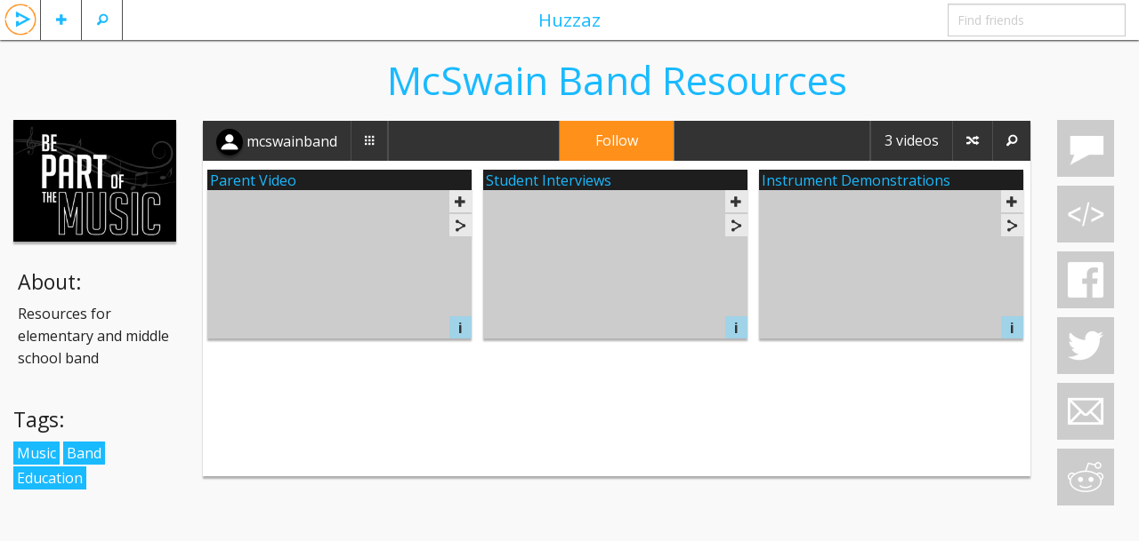

--- FILE ---
content_type: text/html; charset=UTF-8
request_url: https://huzzaz.com/collection/mcswain-band-resources
body_size: 11845
content:
<!doctype html>
<html class="no-js" lang="en">

		<head prefix="og: http://ogp.me/ns# fb: http://ogp.me/ns/fb# huzzaz: http://ogp.me/ns/fb/huzzaz#">
	<meta charset="utf-8"/>

	<meta property="fb:app_id" content="381735455270041" /> 
	<meta property="og:type"   content="object" /> 
	<meta property="og:url" content="https://huzzaz.com/collection/mcswain-band-resources" />
	<meta property="og:title" content="McSwain Band Resources" />
	<meta property="og:image" content="https://huzzaz.com/procoverphotos/mcswain-band-resources.jpg?1513014907" />
	<meta property="og:description" content="Resources for elementary and middle school band"/>
	<!-- Mobile viewport optimized: h5bp.com/viewport -->
	<meta name="viewport" content="width=device-width,initial-scale=1"/>

	<!-- twitter card -->
	<meta name="twitter:card" content="player">
	<meta name="twitter:site" content="@huzzaz">
	<meta name="twitter:title" content="McSwain Band Resources">
	<meta name="twitter:description" content="Resources for elementary and middle school band">
	<meta name="twitter:image" content="https://huzzaz.com/procoverphotos/mcswain-band-resources.jpg?1513014907">
	<meta name="twitter:player" content="https://huzzaz.com/tweetchnl/mcswain-band-resources">
	<meta name="twitter:player:width" content="480">
	<meta name="twitter:player:height" content="270">

	<link rel="stylesheet" type="text/css" href="/css/foundation.5.5.2.huzzaz/css/normalize.css" />
<link rel="stylesheet" type="text/css" href="/css/foundation.5.5.2.huzzaz/css/foundation.min.css" />
<link rel="stylesheet" type="text/css" href="/css/foundation.5.5.2.huzzaz/foundation-icons/foundation-icons.css" />
<link rel="stylesheet" type="text/css" href="/css/fancybox.all.min.css?2" />
<link rel="stylesheet" type="text/css" href="/css/colorpick.min.css" />
<link rel="stylesheet" type="text/css" href="//ajax.googleapis.com/ajax/libs/jqueryui/1/themes/flick/jquery-ui.css" />
<link rel="stylesheet" type="text/css" href="/css/style.min.css?31" />
<script type="text/javascript" src="/assets/c5452f5f/modernizr.js"></script>
<title>McSwain Band Resources</title>
	<meta name="application-name" content="huzzaz" />
	<meta name="keywords" content="mcswainband Music Band Education video collection huzzaz" />
	<meta name="description" content="Resources for elementary and middle school band"/>

    <link href='https://fonts.googleapis.com/css?family=Open+Sans:400,400italic,700,700italic' rel='stylesheet' type='text/css'>
							</head>

<body>
<div class="off-canvas-wrap" data-offcanvas> <div class="inner-wrap">

	
	<!-- Left Off Canvas Menu -->
<nav class="left-off-canvas-menu">
	<ul class="off-canvas-list">
					<li><label>Huzzaz</label></li>
			<li ><a data-reveal-id="loginModal">Log in</a></li>
			<li><a href="https://huzzaz.com/join" class="inviteFriends">Join Huzzaz</a></li>
			<li><a href="http://about.huzzaz.com/creating-collections/">Getting started</a></li>
			<li><a href="/collect">Bookmarklet</a></li>
			<li><a href="http://about.huzzaz.com/videogallery">Video gallery embed</a></li>
			<li><a href="http://about.huzzaz.com/pro-video-galleries">Pro video gallery showcase</a></li>
			<li><a href="http://about.huzzaz.com">About Huzzaz</a></li>
			<li><a href="/contact" onclick="window.open('http://contact.huzzaz.com?url='+encodeURIComponent(location.href), 'newwindow', 'width=600, height=500'); return false;">Contact</a></li>
			</ul>
</nav>

<!-- Right Off Canvas Menu for comments -->
	<nav class="right-off-canvas-menu">
		<ul class="off-canvas-list">
			<li><label><i class="fi-comment"></i> Comments for McSwain Band Resources</label></li>
		</ul>
		<div class="off-canvas-comments">
			<div id="chat">
				<div class="leaveComment">
					<textarea id="commentTextbox" name="LeaveComment" class="commentArea" style="overflow: hidden" placeholder="leave a comment"></textarea>
				</div>
				<div id="commentHistory">
									</div>
				<div class="clear"></div>
			</div>
		</div>
	</nav>

<!-- Nav Bar -->
<nav class="tab-bar">
	<div class="left-small off-bar">
		<ul class="left">
			<li class="divider"></li>
			<li id="searchMenu" class="has-Ldropdown"><a href="#"><i class="fi-magnifying-glass"></i></a>
				<ul class="dropdown">
					<li><a href="/search">Search videos</a></li>
					<li><a href="/searchlive">Search LIVE videos</a></li>
										<li><a href="/explore">Explore collections</a></li>
				</ul>
			</li>
			<li class="divider"></li>
			<li id="plusMenu" class="has-Ldropdown"><a href="#"><i class="fi-plus"></i></a>
				<ul class="dropdown">
					<li><a data-reveal-id="loginModal">Add a video</a></li>
					<li><a data-reveal-id="loginModal">Create a collection</a></li>
					<!-- <li><a data-reveal-id="loginModal">Import playlist or album</a></li> -->
				</ul>
			</li>
			<li class="divider"></li>
						<li id="huzzazMenu" class="hzHdrLogo"><a class="left-off-canvas-toggle"><img src="/images/huzzazPlay.png" alt="huzzaz"/></a></li>
		</ul>
	</div>
	<div class="middle tab-bar-section show-for-medium-up"><a href="/explore">Huzzaz</a></div>
	<div class="right-small off-bar">
		<ul class="right">
							<li class="hide-for-large-up"><a class="right-off-canvas-toggle"><i class="fi-comment"></i></a></li>
						<li class="divider hide-for-large-up"></li>
			<li class="has-dropdown hide-for-large-up"><a href="#"><i class="fi-share"></i></a>
				<ul class="dropdown" style="width:225px;" >
					<li><a data-reveal-id="collectionEmbedModal" >&lt;/&gt;</a></li>					<li><a onclick="window.open('https://www.facebook.com/sharer/sharer.php?u=https://huzzaz.com/collection/mcswain-band-resources', 'newwindow', 'width=600, height=500'); return false;"><i class="fi-social-facebook"></i></a></li>
					<li><a href="#"><i class="fi-social-twitter" onclick="window.open('https://twitter.com/share?via=huzzaz&amp;hashtags=huzzaz,tweetchnl&amp;text='+encodeURI('Check out these awesome videos'), 'newwindow', 'width=600, height=500'); return false;"></i></a></li>
					<li><a href="#"><i class="fi-mail" data-reveal-id="emailFriendModal" data-message="Check out https://huzzaz.com/collection/mcswain-band-resources"></i></a></li>
					<li><a href="#"><i class="fi-social-reddit" onclick="window.open('http://www.reddit.com/submit?url=' + encodeURIComponent(window.location), 'newwindow', 'width=900, height=800,scrollbars=1'); return false"></i></a></li>
				</ul>
			</li>
			<li class="divider hide-for-large-up"></li>
			<li class="has-form show-for-medium-up"><input type="text" id="findFriends" placeholder="Find friends"></li>
		</ul>
	</div>
</nav>
	<div class="hz-wrap lazyload">

				
		<div id="videoadded" style="display: none;"><h2>Video added</h2></div>
		<div id="alreadyadded" style="display: none;"><h3>You already added this video</h3></div>
		<div id="huzzazapplaud" style="display: none;"><h2>Huzzah!</h2></div>
		<img src="/images/loading.svg" id="loading" alt="loading..." style="display: none;" />

		<div class="row">

			<div class="large-2 columns show-for-large-up">
									<div class="coverBox">
						<div class="collectionPic"  >
							<img src="/coverphotos/mcswain-band-resources.jpg?1513014907" alt="cover art" />
						</div>
						<div class="clear"></div>
					</div>

					<!-- Featured order modal -->
					
					<!-- toggles collection between public and private -->
					
					<!-- about section -->
											<div class="aboutCollection text-left">
							<h4>About:</h4>
							<p>Resources for elementary and middle school band</p>
						</div>
										<!-- collection tags -->
											<div class="playTagBox"><h4>Tags:</h4>
																			<a class="playTagLink" href="/explore/Music">Music</a>
													<a class="playTagLink" href="/explore/Band">Band</a>
													<a class="playTagLink" href="/explore/Education">Education</a>
												</div>
													<div class="clear"></div>
			</div>

			<div class="small-12 large-9 columns">
				<div class="boxHeader">
											<h1 class="boxHeaderTitle">McSwain Band Resources</h1>
										<div class="clear"></div>
				</div>

				<div class="mainBox">
					<!-- navbar for video collection -->
					<div class="contain-to-grid">
						<nav class="top-bar" data-topbar role="navigation">
							<ul class="title-area">
								<li class="name">
								</li>
								<!-- Remove the class "menu-icon" to get rid of menu icon. Take out "Menu" to just have icon alone -->
								<li class="toggle-topbar menu-icon"><a href="#"><span>Huzzaz</span></a></li>
							</ul>

															<!-- middle section with edit/follow button -->
								<section class="middleButton tab-bar-section show-for-large-up">
									<!-- follow/edit button -->
																			<a class="followButton" data-reveal-id="joinModal" data-toggle="modal">Follow</a>
																	</section>
							
      						<section class="top-bar-section">
								<!-- Left Nav Section -->
								<ul class="left">
																			<li><a href="/user/mcswainband" class="nameLink"><div class="smallCircle" style="background-image: url('/images/defaultProfilePhoto.png')"></div>  <span style="vertical-align: middle;">mcswainband</span></a></li>
										<li class="divider"></li>
										<li id="colltnBtn"><a href="/createdby/mcswainband"><i class="fi-thumbnails"></i></a></li>
										<li class="divider"></li>
										<li class="hide-for-large-up"><a class="aboutButton" data-reveal-id="aboutUserModal" title="about">?</a></li>
										<li class="divider hide-for-large-up"></li>
										<!-- toggles collection between public and private -->
																				<li class="divider"></li>
																	</ul>

								<!-- Right Nav Section -->
								<ul class="right">
									
										<!-- show edit/follow button on the right for smaller screens -->
																					<!-- follow/edit button -->
											<li class="divider hide-for-large-up"></li>
											<li class="hide-for-large-up">
																									<a class="followButton" data-reveal-id="joinModal" data-toggle="modal">Follow</a>
																							</li>
										
										<li class="divider"></li>
										<!-- shows icon for smaller screens -->
										<li class="followerCount show-for-large-up">
											<!-- <a href="/followers/mcswain-band-resources"><span class="hdrFollowCount">0</span><span class="followWord"> followers</span></a> -->
										</li>
										<li class="followerCount hide-for-large-up">
											<!-- <a href="/followers/mcswain-band-resources"><span class="hdrFollowCount">0</span> <i class="fi-torsos-all"></i></a> -->
										</li>
										<!--  -->
										<li class="divider"></li>
										<!-- shows icon for smaller screens -->
										<li class="videoCount nonBtn show-for-large-up"><a href="#">3 videos</a></li>
										<li class="videoCount nonBtn hide-for-large-up"><a href="#">3 <i class="fi-play-video"></i></a></li>
										<!--  -->
										<li class="divider"></li>
										<li id="shuffleBtn" class="shuffleButton" title="Shuffle"><a href="#"><i class="fi-shuffle"></i></a></li>
										<li class="divider"></li>
										<li id="searchVidBtn" class="searchVideoButton" title="Find"><a href="#"><i class="fi-magnifying-glass"></i></a></li>
										<div id="searchVideoListBox"  style="display:none" ><input id="searchVideoList" placeholder="Find video"/></div>
																	</ul>
							</section>
						</nav>
					</div>
											<div id="videogallery">
							<div id="vidGalleryList">
																<ul id="vidList" style="list-style-type: none">
	<!-- placeholder for adding videos -->
	
	
	<li id="v0" class="videoBox" data-vid="575474" data-title="parent video" data-title_og="Parent Video" data-order="1" data-host="vimeo" data-vhostid="81819035" >
		<div class="cornerPocket">
			<!--Like Button-->
							<span data-reveal-id="joinModal" class="customIcons custom-applaud cornerApplaudButton " title="Applaud"></span>
						<div class="corner"><span class="likeNumber orange">1</span></div>
		</div>
		
		<div class="videoTitle">
			<a href="https://vimeo.com/81819035" rel="title" class="videoLink fancybox-media" data-vcaptionid="vcaption-0" title="Parent Video" data-title="Parent Video" onclick="return false;" data-type="vimeo" data-src="https://player.vimeo.com/video/81819035" data-vid="575474">
				<span><img style="display:none;" class="vimeoHiddenThumb" data-original="" data-title="Parent Video" alt="Parent Video" /></span>
				<h6 class="vidTitle">Parent Video</h6>
			</a>
		</div>

		<div class="videoThumbnail">
			<a href="https://vimeo.com/81819035" rel="video" class="fancybox-media" data-vcaptionid="vcaption-0" onclick="return false;" data-type="vimeo" data-src="https://player.vimeo.com/video/81819035" data-title="Parent Video" >
									<img id="vthumb0" class="videoThumbImage vimeoThumb lazy" src="/images/addvideobox.png" data-original="" data-vidhost_id="81819035" data-title="Parent Video" alt="Parent Video" />
							</a>
		</div>

		<div class="videoBoxContent">
			<div class="submittedBy"><span class="user"><a href="/user/mcswainband" class="blackNameLink">mcswainband</a></span> | <span class="time">12/06/17</span></div>
		</div>

		<!--Video Add/Embed/Share Buttons-->
					<button class="btn-mini addVidBtn secondary" data-reveal-id="joinModal" type="button"><i class="fi-plus"></i></button>
				<!--Add Share dropdown button-->
		<div class="shareVidBtn">
			<div class="hzVideoDropdown hzDrop">
				<button class="btn-mini secondary"><i class="fi-share"></i></button>
				<ul class="hzDropdown">
					<li class="blue"><a href="/video/575474"><i class="fi-play-video"></i> Share Video</a></li>
					<li class="lilink" data-reveal-id="deeplinkModal" data-link="https://huzzaz.com/collection/mcswain-band-resources?hzv=575474" ><i class="fi-link"></i> Link</li>
					<li class="emailButton liemail" data-reveal-id="emailFriendModal" data-message="Check out https://huzzaz.com/collection/mcswain-band-resources?hzv=575474" data-subject="parent video"><i class="fi-mail"></i> Email</li>
					<li class="lifacebook" data-url="https://huzzaz.com/collection/mcswain-band-resources?hzv=575474" data-v="0"><i class="fi-social-facebook"></i> Facebook</li>
					<li class="litwitter" onclick="window.open('https://twitter.com/share?url=https%3A%2F%2Fhuzzaz.com%2Fcollection%2Fmcswain-band-resources%3Fhzv%3D575474&amp;via=huzzaz&amp;hashtags=huzzaz&amp;text='+encodeURI('Check out this video'), 'newwindow', 'width=600, height=500'); return false;"><i class="fi-social-twitter"></i> Twitter</li>
					<li data-reveal-id="videoEmbedModal" class="videoEmbedButton liembed" data-embedsrc="https://player.vimeo.com/video/81819035"><strong>&lt;/&gt;</strong> Embed</li>
				</ul>
			</div>
		</div>
		
		<!--Caption for Vid Gallery-->
		<div id="vcaption-0" style="display:none;">
			<span style="display:none;" data-vid="575474"></span>
							<button type="button" data-reveal-id="joinModal" class="customIcons custom-applaud" ></button><span class="likeNumberCaption orange">1</span>
				<button type="button" data-reveal-id="joinModal" class="btn-miniM secondary" ><i class="fi-plus"></i></button>
			
			<span class="fancyTitle">&nbsp;Parent Video</span> <span class="fancySubmittedby">submitted by mcswainband&nbsp;</span>
			<!--Add Share dropdown button-->
			<div class="hzFancyDropup hzDrop">
				<button class="btn-miniM secondary"><i class="fi-share"></i></button>
				<ul class="hzDropdown">
					<li class="blue"><a href="/video/575474"><i class="fi-play-video"></i> Share Video</a></li>
					<li class="lilink" data-reveal-id="deeplinkModal" data-link="https://huzzaz.com/collection/mcswain-band-resources?hzv=575474"><i class="fi-link"></i> Link</li>
					<li class="emailButton liemail" data-reveal-id="emailFriendModal" data-message="Check out https://huzzaz.com/collection/mcswain-band-resources?hzv=575474" data-subject="parent video"><i class="fi-mail"></i> Email</li>
					<li class="lifacebook" data-url="https://huzzaz.com/collection/mcswain-band-resources?hzv=575474" data-v="0"><i class="fi-social-facebook"></i> Facebook</li>
					<li class="litwitter" onclick="window.open('https://twitter.com/share?url=https%3A%2F%2Fhuzzaz.com%2Fcollection%2Fmcswain-band-resources%3Fhzv%3D575474&amp;via=huzzaz&amp;hashtags=huzzaz&amp;text='+encodeURI('Check out this video'), 'newwindow', 'width=600, height=500'); return false;"><i class="fi-social-twitter"></i> Twitter</li>
					<li data-reveal-id="videoEmbedModal" class="videoEmbedButton liembed" data-embedsrc="https://player.vimeo.com/video/81819035"><strong>&lt;/&gt;</strong> Embed</li>
				</ul>
			</div>
			<button type="button" data-vid="575474" data-reveal-id="vidCommentModal" class="btn-miniM-comment vidCommentButton warning"><i class="fi-comment-video"></i> Comments</button>
		</div>
		<!-- End Caption -->

		<!--Adds button to allow Mod to delete Video-->
			

		<!--Adds button to allow anyone to refresh Video-->
		<button id="vd0" data-reveal-id="vidInfoModal" data-vidid="575474" class="btn-mini vidInfo vidInfoBtn info" data-description="" data-title="Parent Video"><b>i</b></button>
		<input class="vidTitleEntity" type="hidden" value="Parent Video" />
		<input class="vidDescriptionEntity" type="hidden" value="" />

		<div class="clear"></div>

	</li>
	
	<li id="v1" class="videoBox" data-vid="575475" data-title="student interviews" data-title_og="Student Interviews" data-order="2" data-host="vimeo" data-vhostid="81813279" >
		<div class="cornerPocket">
			<!--Like Button-->
							<span data-reveal-id="joinModal" class="customIcons custom-applaud cornerApplaudButton " title="Applaud"></span>
						<div class="corner"><span class="likeNumber orange">1</span></div>
		</div>
		
		<div class="videoTitle">
			<a href="https://vimeo.com/81813279" rel="title" class="videoLink fancybox-media" data-vcaptionid="vcaption-1" title="Student Interviews" data-title="Student Interviews" onclick="return false;" data-type="vimeo" data-src="https://player.vimeo.com/video/81813279" data-vid="575475">
				<span><img style="display:none;" class="vimeoHiddenThumb" data-original="" data-title="Student Interviews" alt="Student Interviews" /></span>
				<h6 class="vidTitle">Student Interviews</h6>
			</a>
		</div>

		<div class="videoThumbnail">
			<a href="https://vimeo.com/81813279" rel="video" class="fancybox-media" data-vcaptionid="vcaption-1" onclick="return false;" data-type="vimeo" data-src="https://player.vimeo.com/video/81813279" data-title="Student Interviews" >
									<img id="vthumb1" class="videoThumbImage vimeoThumb lazy" src="/images/addvideobox.png" data-original="" data-vidhost_id="81813279" data-title="Student Interviews" alt="Student Interviews" />
							</a>
		</div>

		<div class="videoBoxContent">
			<div class="submittedBy"><span class="user"><a href="/user/mcswainband" class="blackNameLink">mcswainband</a></span> | <span class="time">12/06/17</span></div>
		</div>

		<!--Video Add/Embed/Share Buttons-->
					<button class="btn-mini addVidBtn secondary" data-reveal-id="joinModal" type="button"><i class="fi-plus"></i></button>
				<!--Add Share dropdown button-->
		<div class="shareVidBtn">
			<div class="hzVideoDropdown hzDrop">
				<button class="btn-mini secondary"><i class="fi-share"></i></button>
				<ul class="hzDropdown">
					<li class="blue"><a href="/video/575475"><i class="fi-play-video"></i> Share Video</a></li>
					<li class="lilink" data-reveal-id="deeplinkModal" data-link="https://huzzaz.com/collection/mcswain-band-resources?hzv=575475" ><i class="fi-link"></i> Link</li>
					<li class="emailButton liemail" data-reveal-id="emailFriendModal" data-message="Check out https://huzzaz.com/collection/mcswain-band-resources?hzv=575475" data-subject="student interviews"><i class="fi-mail"></i> Email</li>
					<li class="lifacebook" data-url="https://huzzaz.com/collection/mcswain-band-resources?hzv=575475" data-v="1"><i class="fi-social-facebook"></i> Facebook</li>
					<li class="litwitter" onclick="window.open('https://twitter.com/share?url=https%3A%2F%2Fhuzzaz.com%2Fcollection%2Fmcswain-band-resources%3Fhzv%3D575475&amp;via=huzzaz&amp;hashtags=huzzaz&amp;text='+encodeURI('Check out this video'), 'newwindow', 'width=600, height=500'); return false;"><i class="fi-social-twitter"></i> Twitter</li>
					<li data-reveal-id="videoEmbedModal" class="videoEmbedButton liembed" data-embedsrc="https://player.vimeo.com/video/81813279"><strong>&lt;/&gt;</strong> Embed</li>
				</ul>
			</div>
		</div>
		
		<!--Caption for Vid Gallery-->
		<div id="vcaption-1" style="display:none;">
			<span style="display:none;" data-vid="575475"></span>
							<button type="button" data-reveal-id="joinModal" class="customIcons custom-applaud" ></button><span class="likeNumberCaption orange">1</span>
				<button type="button" data-reveal-id="joinModal" class="btn-miniM secondary" ><i class="fi-plus"></i></button>
			
			<span class="fancyTitle">&nbsp;Student Interviews</span> <span class="fancySubmittedby">submitted by mcswainband&nbsp;</span>
			<!--Add Share dropdown button-->
			<div class="hzFancyDropup hzDrop">
				<button class="btn-miniM secondary"><i class="fi-share"></i></button>
				<ul class="hzDropdown">
					<li class="blue"><a href="/video/575475"><i class="fi-play-video"></i> Share Video</a></li>
					<li class="lilink" data-reveal-id="deeplinkModal" data-link="https://huzzaz.com/collection/mcswain-band-resources?hzv=575475"><i class="fi-link"></i> Link</li>
					<li class="emailButton liemail" data-reveal-id="emailFriendModal" data-message="Check out https://huzzaz.com/collection/mcswain-band-resources?hzv=575475" data-subject="student interviews"><i class="fi-mail"></i> Email</li>
					<li class="lifacebook" data-url="https://huzzaz.com/collection/mcswain-band-resources?hzv=575475" data-v="1"><i class="fi-social-facebook"></i> Facebook</li>
					<li class="litwitter" onclick="window.open('https://twitter.com/share?url=https%3A%2F%2Fhuzzaz.com%2Fcollection%2Fmcswain-band-resources%3Fhzv%3D575475&amp;via=huzzaz&amp;hashtags=huzzaz&amp;text='+encodeURI('Check out this video'), 'newwindow', 'width=600, height=500'); return false;"><i class="fi-social-twitter"></i> Twitter</li>
					<li data-reveal-id="videoEmbedModal" class="videoEmbedButton liembed" data-embedsrc="https://player.vimeo.com/video/81813279"><strong>&lt;/&gt;</strong> Embed</li>
				</ul>
			</div>
			<button type="button" data-vid="575475" data-reveal-id="vidCommentModal" class="btn-miniM-comment vidCommentButton warning"><i class="fi-comment-video"></i> Comments</button>
		</div>
		<!-- End Caption -->

		<!--Adds button to allow Mod to delete Video-->
			

		<!--Adds button to allow anyone to refresh Video-->
		<button id="vd1" data-reveal-id="vidInfoModal" data-vidid="575475" class="btn-mini vidInfo vidInfoBtn info" data-description="" data-title="Student Interviews"><b>i</b></button>
		<input class="vidTitleEntity" type="hidden" value="Student Interviews" />
		<input class="vidDescriptionEntity" type="hidden" value="" />

		<div class="clear"></div>

	</li>
	
	<li id="v2" class="videoBox" data-vid="575476" data-title="instrument demonstrations" data-title_og="Instrument Demonstrations" data-order="3" data-host="vimeo" data-vhostid="81811263" >
		<div class="cornerPocket">
			<!--Like Button-->
							<span data-reveal-id="joinModal" class="customIcons custom-applaud cornerApplaudButton " title="Applaud"></span>
						<div class="corner"><span class="likeNumber orange">1</span></div>
		</div>
		
		<div class="videoTitle">
			<a href="https://vimeo.com/81811263" rel="title" class="videoLink fancybox-media" data-vcaptionid="vcaption-2" title="Instrument Demonstrations" data-title="Instrument Demonstrations" onclick="return false;" data-type="vimeo" data-src="https://player.vimeo.com/video/81811263" data-vid="575476">
				<span><img style="display:none;" class="vimeoHiddenThumb" data-original="" data-title="Instrument Demonstrations" alt="Instrument Demonstrations" /></span>
				<h6 class="vidTitle">Instrument Demonstrations</h6>
			</a>
		</div>

		<div class="videoThumbnail">
			<a href="https://vimeo.com/81811263" rel="video" class="fancybox-media" data-vcaptionid="vcaption-2" onclick="return false;" data-type="vimeo" data-src="https://player.vimeo.com/video/81811263" data-title="Instrument Demonstrations" >
									<img id="vthumb2" class="videoThumbImage vimeoThumb lazy" src="/images/addvideobox.png" data-original="" data-vidhost_id="81811263" data-title="Instrument Demonstrations" alt="Instrument Demonstrations" />
							</a>
		</div>

		<div class="videoBoxContent">
			<div class="submittedBy"><span class="user"><a href="/user/mcswainband" class="blackNameLink">mcswainband</a></span> | <span class="time">12/06/17</span></div>
		</div>

		<!--Video Add/Embed/Share Buttons-->
					<button class="btn-mini addVidBtn secondary" data-reveal-id="joinModal" type="button"><i class="fi-plus"></i></button>
				<!--Add Share dropdown button-->
		<div class="shareVidBtn">
			<div class="hzVideoDropdown hzDrop">
				<button class="btn-mini secondary"><i class="fi-share"></i></button>
				<ul class="hzDropdown">
					<li class="blue"><a href="/video/575476"><i class="fi-play-video"></i> Share Video</a></li>
					<li class="lilink" data-reveal-id="deeplinkModal" data-link="https://huzzaz.com/collection/mcswain-band-resources?hzv=575476" ><i class="fi-link"></i> Link</li>
					<li class="emailButton liemail" data-reveal-id="emailFriendModal" data-message="Check out https://huzzaz.com/collection/mcswain-band-resources?hzv=575476" data-subject="instrument demonstrations"><i class="fi-mail"></i> Email</li>
					<li class="lifacebook" data-url="https://huzzaz.com/collection/mcswain-band-resources?hzv=575476" data-v="2"><i class="fi-social-facebook"></i> Facebook</li>
					<li class="litwitter" onclick="window.open('https://twitter.com/share?url=https%3A%2F%2Fhuzzaz.com%2Fcollection%2Fmcswain-band-resources%3Fhzv%3D575476&amp;via=huzzaz&amp;hashtags=huzzaz&amp;text='+encodeURI('Check out this video'), 'newwindow', 'width=600, height=500'); return false;"><i class="fi-social-twitter"></i> Twitter</li>
					<li data-reveal-id="videoEmbedModal" class="videoEmbedButton liembed" data-embedsrc="https://player.vimeo.com/video/81811263"><strong>&lt;/&gt;</strong> Embed</li>
				</ul>
			</div>
		</div>
		
		<!--Caption for Vid Gallery-->
		<div id="vcaption-2" style="display:none;">
			<span style="display:none;" data-vid="575476"></span>
							<button type="button" data-reveal-id="joinModal" class="customIcons custom-applaud" ></button><span class="likeNumberCaption orange">1</span>
				<button type="button" data-reveal-id="joinModal" class="btn-miniM secondary" ><i class="fi-plus"></i></button>
			
			<span class="fancyTitle">&nbsp;Instrument Demonstrations</span> <span class="fancySubmittedby">submitted by mcswainband&nbsp;</span>
			<!--Add Share dropdown button-->
			<div class="hzFancyDropup hzDrop">
				<button class="btn-miniM secondary"><i class="fi-share"></i></button>
				<ul class="hzDropdown">
					<li class="blue"><a href="/video/575476"><i class="fi-play-video"></i> Share Video</a></li>
					<li class="lilink" data-reveal-id="deeplinkModal" data-link="https://huzzaz.com/collection/mcswain-band-resources?hzv=575476"><i class="fi-link"></i> Link</li>
					<li class="emailButton liemail" data-reveal-id="emailFriendModal" data-message="Check out https://huzzaz.com/collection/mcswain-band-resources?hzv=575476" data-subject="instrument demonstrations"><i class="fi-mail"></i> Email</li>
					<li class="lifacebook" data-url="https://huzzaz.com/collection/mcswain-band-resources?hzv=575476" data-v="2"><i class="fi-social-facebook"></i> Facebook</li>
					<li class="litwitter" onclick="window.open('https://twitter.com/share?url=https%3A%2F%2Fhuzzaz.com%2Fcollection%2Fmcswain-band-resources%3Fhzv%3D575476&amp;via=huzzaz&amp;hashtags=huzzaz&amp;text='+encodeURI('Check out this video'), 'newwindow', 'width=600, height=500'); return false;"><i class="fi-social-twitter"></i> Twitter</li>
					<li data-reveal-id="videoEmbedModal" class="videoEmbedButton liembed" data-embedsrc="https://player.vimeo.com/video/81811263"><strong>&lt;/&gt;</strong> Embed</li>
				</ul>
			</div>
			<button type="button" data-vid="575476" data-reveal-id="vidCommentModal" class="btn-miniM-comment vidCommentButton warning"><i class="fi-comment-video"></i> Comments</button>
		</div>
		<!-- End Caption -->

		<!--Adds button to allow Mod to delete Video-->
			

		<!--Adds button to allow anyone to refresh Video-->
		<button id="vd2" data-reveal-id="vidInfoModal" data-vidid="575476" class="btn-mini vidInfo vidInfoBtn info" data-description="" data-title="Instrument Demonstrations"><b>i</b></button>
		<input class="vidTitleEntity" type="hidden" value="Instrument Demonstrations" />
		<input class="vidDescriptionEntity" type="hidden" value="" />

		<div class="clear"></div>

	</li>
</ul>
<div class="clear"></div>							</div>
						</div>
															</div>
				<div class="clear"></div>
			</div>

			<div class="large-1 columns show-for-large-up">
				<div class="affix rightBarFixed">
					<a class="simpleIcons si-comment socialButtons right-off-canvas-toggle" title="comments" ></a>
					<a id="embedBtn" class="simpleIcons si-embed socialButtons" title="embed"></a>
					<a class="simpleIcons si-facebook socialButtons" title="facebook"></a>
					<a class="simpleIcons si-twitter socialButtons" title="twitter" onclick="window.open('https://twitter.com/share?via=huzzaz&amp;hashtags=huzzaz,tweetchnl&amp;text='+encodeURI('Check out these awesome videos'), 'newwindow', 'width=600, height=500'); return false;"></a>
					<a class="simpleIcons si-email socialButtons emailButton" title="email" data-reveal-id="emailFriendModal" data-message="Check out https://huzzaz.com/collection/mcswain-band-resources" data-subject="McSwain Band Resources"></a>
					<a class="simpleIcons si-reddit socialButtons" title="reddit" onclick="window.open('http://www.reddit.com/submit?url=' + encodeURIComponent(window.location), 'newwindow', 'width=900, height=800,scrollbars=1'); return false"></a>
				</div>
				<div class="clear"></div>
			</div>

		</div>

		<!-- url and unique value storage -->
						<input type="hidden" id="playbackQuality" value="default" />
				<input type="hidden" id="fullscreen" value="default" />

	</div>
	<a class="exit-off-canvas"></a>

</div> </div>

<!-- joyride tour for new users -->

<!-- css for fullscreen navigation -->
<!--Modals-->
	<!--Email Friend Modal-->
	<div id="emailFriendModal"  class="reveal-modal medium" data-reveal>
 
	<div class="modalHeader">
	    <h5>Email</h5>
	</div>
 
	<form id="newCollectionForm" method="post" enctype="multipart/form-data">

		<div class="row hide">
			<div class="small-3 columns">
				<label for="name" class="inputLabel">Name</label>
			</div>
			<div class="small-10 columns">
				<input id="name" type="text" class="fullWidthInput" name="name" placeholder="Name">
			</div>
		</div>

		<div class="row collapse emailOptions">
			<div class="small-12 columns center emailOptionHeader">Send email via</div>
			<div class="small-3 columns center emailOption"><a id="gmailOption" href="" target="_blank">gmail</a></div>
			<div class="small-3 columns center emailOption"><a id="yahoomailOption" href="" target="_blank">yahoo mail</a></div>
			<div class="small-3 columns center emailOption"><a id="hotmailOption" href="" target="_blank">hotmail, outlook</a></div>
			<div class="small-3 columns center emailOption"><a id="aolmailOption" href="" target="_blank">aol mail</a></div>
		</div>

		<div class="row">
			<div class="small-2 columns">
				<label for="emailFriendsFrom" class="inputLabel">From</label>
			</div>
			<div class="small-10 columns">
				<input id="emailFriendsFrom" type="text" class="fullWidthInput" name="emailFriendsFrom" placeholder="Your name" required>
			</div>
		</div>

		<div class="row">
			<div class="small-2 columns">
				<label for="emailFriends" class="inputLabel">To</label>
			</div>
			<div class="small-10 columns">
				<input id="emailFriends" type="text" class="fullWidthInput" name="emailFriends" placeholder="friends, family, strangers, enemies..." required>
			</div>
		</div>

		<div class="row">
			<div class="span-12 columns inputLabel">Message</div>
			<div class="span12 columns"><textarea maxlength="600" name="emailFriendsMessage" class="fullWidthTextArea emailFriendsMessage cEmbed" style="height: 120px" ></textarea></div>
		</div>

		<div class="row">
			<div class="small-12 columns">
				<button type="submit" class="right">Send email</button>
			</div>
		</div>

	</form>
  <a class="close-reveal-modal">&#215;</a>

</div>	<!--Video Comment Modal-->
	
<div id="vidCommentModal" class="reveal-modal medium" data-reveal>
 
	<div class="row">
		<div class="small-12 columns"><h5 class="center orange">Live Video Comments</h5></div>
	</div>
	 
	<div class="modalComment row">
		<div class="small-12 columns">
			<textarea id="vidCommentTextbox" name="LeaveVidComment" class="vidCommentArea" style="overflow: hidden" placeholder="join the conversation"></textarea>
		</div>
	</div>
	<div id="vidCommentHistory"></div>
	<a class="close-reveal-modal">&#215;</a> 
</div>	<!--Embed Video Modal-->
	<div id="videoEmbedModal" class="reveal-modal medium" data-reveal>
	<div class="modalHeader">
	    <h5>Embed video on a website or blog</h5>
	</div>

	<div class="embedInputs row">
		<div class="small-2 columns text-right">
			Width
		</div>
		<div class="small-4 columns">
			<div class="row collapse">
				<div class="small-9 columns">
					<input type="text" class="embedWidth" value="Auto" disabled/>
				</div>
				<div class="small-3 columns">
					<span class=" postfix">px</span>
				</div>
			</div>
		</div>
		<div class="small-2 columns text-right">
			Height
		</div>
		<div class="small-4 columns">
			<div class="row collapse">
				<div class="small-9 columns">
					<input type="text" class="embedHeight" value="Auto" disabled/>
				</div>
				<div class="small-3 columns">
					<span class="postfix">px</span>
				</div>
			</div>
		</div>
	</div>

	<div class="row">
		<div class="small-12 columns">
			<textarea class="embedCode cEmbed" rows="6" readonly></textarea>
		</div>
	</div>
	<input type="hidden" id="embedsrchidden" />

	<a class="close-reveal-modal">&#215;</a> 
</div>	<!--Embed Collection Modal-->
	<div id="collectionEmbedModal" class="reveal-modal medium" data-reveal>

	<div class="modalHeader">
	    <h5>Video Gallery Embed Code <a href="http://pro.huzzaz.com/videogallery" class="embedtuts" target="_blank" >Tutorials</a></h5>
	</div>

	<div class="row">
					<div class="small-12 columns">
				<b>Layout options</b>: <a href="http://pro.huzzaz.com/pro-video-galleries/" target="_blank" class="bluetoorangelink">Previews here</a>
				<ul class="layoutOptions center">
				    <li class="active layoutOption">Atlas</li>
				    <li class="layoutOption disabled" data-reveal-id="warningProOnlyModal">Vega</li>
				    <li class="layoutOption disabled" data-reveal-id="warningProOnlyModal">Luna</li>
				    <li class="layoutOption disabled" data-reveal-id="warningProOnlyModal">Stella</li>
				    <li class="layoutOption disabled" data-reveal-id="warningProOnlyModal">Nova</li>
				    <li class="layoutOption disabled" data-reveal-id="warningProOnlyModal">Saros</li>
				    <li class="layoutOption disabled" data-reveal-id="warningProOnlyModal">Helios</li>
				    <li class="layoutOption disabled" data-reveal-id="warningProOnlyModal">Aurora</li>
				    <li class="layoutOption disabled" data-reveal-id="warningProOnlyModal">Mira</li>
				    <li class="layoutOption disabled" data-reveal-id="warningProOnlyModal">Orion</li>
				    <li class="layoutOption disabled" data-reveal-id="warningProOnlyModal">Popout Link</li>
				</ul>
			</div>
			</div>

	
		<div class="cEmbedInputs row">
			<div class="small-2 columns vppInput end">
				<label for="vcVpp"><a onclick="window.open('https://huzzaz.com/proembed/huzzaz-feature-tutorials?layout=popout&hzv=493783', 'newwindow', 'width=1025, height=650'); return false;" href="https://huzzaz.com/proembed/huzzaz-feature-tutorials?layout=popout">Videos/Page</a></label>
				<div class="row collapse postfix-radius">
					<div class="small-12 medium-12 large-6 columns end">
						<input type="text" id="vcVpp" class="vcInput2" value="12" >
					</div>
				</div>
			</div>
			<div class="small-2 columns searchInput">
				<label><a onclick="window.open('https://huzzaz.com/proembed/huzzaz-feature-tutorials?layout=popout&hzv=493789', 'newwindow', 'width=1025, height=650'); return false;" href="https://huzzaz.com/proembed/huzzaz-feature-tutorials?layout=popout">Search</a><sup class="blue" style="cursor: pointer;" title="Add a search box">?</sup></label>
				<div class="switch" data-reveal-id="warningProOnlyModal">
				  <input id="vcEmbedSearch" type="checkbox" value="1">
				  <label for="vcEmbedSearch"></label>
				</div>
			</div>
			<div class="small-2 columns">
				<label><a onclick="window.open('https://huzzaz.com/proembed/huzzaz-feature-tutorials?layout=popout&hzv=493788', 'newwindow', 'width=1025, height=650'); return false;" href="https://huzzaz.com/proembed/huzzaz-feature-tutorials?layout=popout">Gray</a><sup class="blue" style="cursor: pointer;" title="Use a neutral color play icon">?</sup></label>
				<div class="switch" data-reveal-id="warningProOnlyModal">
					<input id="vcEmbedGicon" type="checkbox" value="1" />
					<label for="vcEmbedGicon"></label>
				</div>
			</div>
			<div class="small-2 columns titleOverlayInput">
				<label><a onclick="window.open('https://huzzaz.com/proembed/huzzaz-feature-tutorials?layout=popout&hzv=493790', 'newwindow', 'width=1025, height=650'); return false;" href="https://huzzaz.com/proembed/huzzaz-feature-tutorials?layout=popout">Title Overlay</a><sup class="blue" style="cursor: pointer;" title="Title overlays on thumbnail when hovered on">?</sup></label>
				<div class="switch" data-reveal-id="warningProOnlyModal">
					<input id="vcEmbedTitleOverlay" type="checkbox" value="1" />
					<label for="vcEmbedTitleOverlay"></label>
				</div>
			</div>
			<div class="small-2 columns nocoverartInput">
				<label><a onclick="window.open('https://huzzaz.com/proembed/huzzaz-feature-tutorials?layout=popout&hzv=493785', 'newwindow', 'width=1025, height=650'); return false;" href="https://huzzaz.com/proembed/huzzaz-feature-tutorials?layout=popout">No Cover Art</a><sup class="blue" style="cursor: pointer;" title="Shows 1st video by default instead of cover art">?</sup></label>
				<div class="switch" data-reveal-id="warningProOnlyModal">
					<input id="vcNoCoverArt" type="checkbox" value="1" />
					<label for="vcNoCoverArt"></label>
				</div>
			</div>
			<div class="small-2 columns end autoplay">
				<label><a onclick="window.open('https://huzzaz.com/proembed/huzzaz-feature-tutorials?layout=popout&hzv=493786', 'newwindow', 'width=1025, height=650'); return false;" href="https://huzzaz.com/proembed/huzzaz-feature-tutorials?layout=popout">Autoplay</a><sup class="blue" style="cursor: pointer;" title="Automatically plays first video when page loads">?</sup></label>
				<div class="switch" data-reveal-id="warningProOnlyModal">
					<input id="vcAutoplay" type="checkbox" value="1" />
					<label for="vcAutoplay"></label>
				</div>
			</div>
		</div>

		<div class="row">
			<div class="span-12 columns">
				<b>Float Video</b>(<a onclick="window.open('https://huzzaz.com/proembed/huzzaz-feature-tutorials?layout=popout&hzv=584915', 'newwindow', 'width=1025, height=650'); return false;" href="https://huzzaz.com/proembed/huzzaz-feature-tutorials?layout=popout">Preview</a>): Video player minimizes and floats on page as user scrolls
			</div>
		</div>

		<div class="cEmbedInputs row">
			<div class="small-2 columns end autoplay">
				<label>Disabled</label>
				<div class="switch">
					<input id="float_disabled_input" type="radio" name="float_video" value="0" checked/>
					<label for="float_disabled_input"></label>
				</div>
			</div>
			<div class="small-2 columns end autoplay">
				<label>Top Left</label>
				<div class="switch" data-reveal-id="warningProOnlyModal">
					<input id="float_topleft_input" type="radio" name="float_video" value="topleft" />
					<label for="float_topleft_input"></label>
				</div>
			</div>
			<div class="small-2 columns end autoplay">
				<label>Top Right</label>
				<div class="switch" data-reveal-id="warningProOnlyModal">
					<input id="float_topright_input" type="radio" name="float_video" value="topright" />
					<label for="float_topright_input"></label>
				</div>
			</div>
			<div class="small-2 columns end autoplay">
				<label>Bottom Left</label>
				<div class="switch" data-reveal-id="warningProOnlyModal">
					<input id="float_bottomleft_input" type="radio" name="float_video" value="bottomleft" />
					<label for="float_bottomleft_input"></label>
				</div>
			</div>
			<div class="small-2 columns end autoplay">
				<label>Bottom Right</label>
				<div class="switch" data-reveal-id="warningProOnlyModal">
					<input id="float_bottomright_input" type="radio" name="float_video" value="bottomright" />
					<label for="float_bottomright_input"></label>
				</div>
			</div>
		</div>

	
	<div class="row">
		<div class="span-12 columns">
			<b>Custom Colors</b> - Use <a href="http://www.colourlovers.com/web" target="_blank" class="bluetoorangelink" >Hex colors</a> or <a href="http://www.w3schools.com/colors/colors_names.asp" target="_blank" class="bluetoorangelink" >CSS color names</a>
		</div>
	</div>

	<div class="cEmbedInputs row">
		<div class="small-3 columns">
			<label for="vcBg">Background</label>
			<input type="text" id="vcBg" class="colorI" placeholder="optional" /><div class="color-box"></div>
		</div>
		<div class="small-3 columns">
			<label for="vcColor">Font color</label>
			<input type="text" id="vcColor" class="colorI" placeholder="optional" /><div class="color-box"></div>
		</div>
		<div class="small-3 columns">
			<label for="vcButton">Button</label>
			<input type="text" id="vcButton" class="colorI" placeholder="optional"/><div class="color-box"></div>
		</div>
		<div class="small-3 columns">
			<label for="vcHighlight">Highlight</label>
			<input type="text" id="vcHighlight" class="colorI" placeholder="optional"/><div class="color-box"></div>
		</div>
	</div>

	<div class="cEmbedOptions row">
		<div class="span-12 columns">
			<b>Website Embed Codes</b>
		</div>
		<div class="small-12 columns">
			<dl class="tabs" data-tab>
				<dd class="codeNav active"><a href="#wpEmbed">Wordpress</a></dd>
				<dd class="codeNav"><a href="#ssEmbed">SquareSpace</a></dd>
				<dd class="codeNav"><a href="#weebly">Weebly</a></dd>
				<dd class="codeNav"><a href="#tpostEmbed">Tumblr</a></dd>
				<dd class="codeNav"><a href="#hEmbed">HTML</a></dd>
			</dl>
			<div class="tabs-content">
				<div class="content active" id="wpEmbed">
					<span>(1) Download the <a href="http://wordpress.org/plugins/huzzaz-video-gallery/" target="_blank" class="bluetoorangelink">plugin</a> (2) Copy &amp; paste the shortcode below in to WordPress</span>
					<textarea id="wpEmbedCode" class="cEmbed" rows="2" readonly>[huzzaz id="mcswain-band-resources" vpp="12"]</textarea>
				</div>
				<div class="content" id="ssEmbed">
					<span>(1) Add Markdown block to page (2) Copy &amp; paste the code snippet below in to "Markdown" block</span>
					<textarea id="ssEmbedCode" class="cEmbed" rows="5" readonly><div class="hzWrapper"><div class="hzload" style="width: 200px; padding: 10px; border-radius: 5px; margin: auto; text-align: center; background-color: #fff;"><img src="//huzzaz.com/images/hzload.gif" style="width:75px;" alt="loading videos"/><div>Loading Videos...</div></div><iframe class="hzframe" src="https://huzzaz.com/embed/mcswain-band-resources?vpp=12" height="0" width="100%" frameborder="0" webkitAllowFullScreen mozallowfullscreen allowFullScreen allowTransparency="true"></iframe><script src="https://huzzaz.com/js/hzframe.min.js"></script></div></textarea>
				</div>
				<div class="content" id="weebly">
					<span>(1) Download the Huzzaz App for Weebly (2) Copy &amp; paste the shortcode below into Weebly</span>
					<textarea id="weeblyEmbedCode" class="cEmbed" rows="5" readonly>embed/mcswain-band-resources?vpp=12</textarea>
				</div>
				<div class="content" id="tpostEmbed">
					<span>(1) Change Account Settings to Edit posts using plain text/HTML (2) Copy &amp; paste the shortcode below in to Tumblr</span>
					<textarea id="tpostEmbedCode" class="cEmbed" rows="5" readonly><div class="hzWrapper"><div class="hzload" style="width: 200px; padding: 10px; border-radius: 5px; margin: auto; text-align: center; background-color: #fff;"><img src="//huzzaz.com/images/hzload.gif" style="width:75px;" alt="loading videos"/><div>Loading Videos...</div></div><iframe class="hzframe" src="https://huzzaz.com/embed/mcswain-band-resources?vpp=12" height="0" width="100%" frameborder="0" webkitAllowFullScreen mozallowfullscreen allowFullScreen allowTransparency="true"></iframe><script src="https://huzzaz.com/js/hzframe.min.js"></script></div></textarea>
				</div>
				<div class="content" id="hEmbed">
					<span>(1) Copy &amp; paste the code snippet below</span> <span class="pLink"><a onclick="window.open('https://huzzaz.com/proembed/mcswain-band-resources?layout=popout', 'newwindow', 'scrollbars=1,width=1025, height=650'); return false;" href="https://huzzaz.com/proembed/mcswain-band-resources?layout=popout">McSwain Band Resources</a></span>
					<textarea id="hEmbedCode" class="cEmbed" rows="5" readonly><div class="hzWrapper"><div class="hzload" style="width: 200px; padding: 10px; border-radius: 5px; margin: auto; text-align: center; background-color: #fff;"><img src="//huzzaz.com/images/hzload.gif" style="width:75px;" alt="loading videos"/><div>Loading Videos...</div></div><iframe class="hzframe" src="https://huzzaz.com/embed/mcswain-band-resources?vpp=12" height="0" width="100%" frameborder="0" webkitAllowFullScreen mozallowfullscreen allowFullScreen allowTransparency="true"></iframe><script src="https://huzzaz.com/js/hzframe.min.js"></script></div></textarea>
				</div>
			</div>
		</div>
	</div>
	
	<input type="hidden" id="cembedsrchidden" value="mcswain-band-resources" />
	<a class="close-reveal-modal"><i class="fi-arrow-right"></i></a>
</div>	<!--About User Modal-->
	<div id="aboutUserModal" class="reveal-modal small" data-reveal>
 
	<div class="modalHeader">
				    <h5>McSwain Band Resources</h5>
			</div>
	 
	<div class="row">
		<div class="small-12 columns">
			<div class="collectionDescription">
									Resources for elementary and middle school band							</div>
							<div class="playTagBox"><b>Tags:</b>
													<a class="playTagLink" href="/explore/Music">Music</a>
									<a class="playTagLink" href="/explore/Band">Band</a>
									<a class="playTagLink" href="/explore/Education">Education</a>
								</div>
			
		</div>
	</div>
	<a class="close-reveal-modal">&#215;</a>

</div>	<!--Video Info Modal-->
	<div id="vidInfoModal" class="reveal-modal small" data-reveal>
	 
			<div class="modalHeader">
		    <button class="secondary editVidInfo left" type="button" data-reveal-id="warningProOnlyModal2" style="margin-left: 5px; margin-top: 5px;"><i class="fi-pencil"></i></button>
		    <h5 id="vidInfoTitle" style="display:inline-block;">Video Info</h5>
		</div>
	 
		<div class="row"><div class="small-12 columns">
			<div id="vidInfoDesc">Description</div>
		</div> </div>

	
	<form id="refreshVidForm" method="post">		 
		<div class="row" style="padding: 10px 0; background-color: #ddd; margin-top: 10px;"><div class="small-12 columns">
			<button id="refreshVidButton" type="submit" name="refreshVid"><i class="fi-refresh"></i></button>
			Update the title and description from YouTube or Vimeo
		</div> </div>
	</form>

	<a class="close-reveal-modal">&#215;</a>
</div>	<!--Deeplink Modal-->
	<div id="deeplinkModal" class="reveal-modal small" data-reveal>
 
	<div class="modalHeader">
	    <h5>Share this video and collection</h5>
	</div>

	<div class="row">
		<div class="small-12 columns">
			<div class="deeplink"></div>
		</div>
	</div>
	<a class="close-reveal-modal">&#215;</a>

</div>	<!--Warning Pro Only Modal-->
	<div id="warningProOnlyModal" class="reveal-modal small" data-reveal>
 
	<div class="modalHeader">
	    <h5>Huzzaz Pro Feature</h5>
	</div>

	<div class="row">
		<div class="small-12 columns">
			<div>This feature is only available with Huzzaz Pro.</div>
			<br/>
			<a class="button btn-inverse" href="#" data-reveal-id="collectionEmbedModal">Back</a>
			<a class="button" href="/pro" >Get Huzzaz Pro</a>
		</div>
	</div>
	<a class="close-reveal-modal">&#215;</a>

</div>	<!--Warning Pro Only 2 Modal-->
	<div id="warningProOnlyModal2" class="reveal-modal small" data-reveal>
 
	<div class="modalHeader">
	    <h5>Huzzaz Pro Feature</h5>
	</div>

	<div class="row">
		<div class="small-12 columns">
			<div>Get Huzzaz Pro to create unique titles and descriptions for your videos.</div>
			<br/>
			<a class="button" href="/pro" >Get Huzzaz Pro</a>
		</div>
	</div>
	<a class="close-reveal-modal">&#215;</a>

</div>
	

	<!-- Join Modal  -->
	<div id="joinModal" class="reveal-modal medium" data-reveal>
	 
 	<div class="modalHeader">
	    <h5>Join Huzzaz</h5>
	</div>
	 
	<div class="row">
		<div class="small-12 columns center requestTitle">Start collecting all your favorite videos</div>
		<div class="small-12 columns center"><a href="https://huzzaz.com" class="joinButton">Join Huzzaz</a></div>
	</div>

	<a class="close-reveal-modal">&#215;</a>
</div>
	<!-- Log In  -->
	<div id="loginModal" class="reveal-modal medium" data-reveal>
 
	<div class="modalHeader">
	    <h5 >Log in</h5>
	</div>
 		
	<form id="loginForm" method="post">

		<div class="row">
			<div class="small-12 medium-5 columns">
				<label for="LoginForm_user_id">Username</label>
				<input name="LoginForm[user_id]" type="text" id="LoginForm_user_id" style="margin: 0;" required="required" class="modalInput" tabindex="1" />
				<a href="https://huzzaz.com/join">Join Huzzaz</a>
			</div>
			<div class="small-12 medium-5 columns">
				<label for="LoginForm_password">Password</label>
				<input id="LoginForm_password" type="password" name="LoginForm[password]" style="margin: 0;" required="required" class="modalInput" tabindex="3"/>
				<a class="forgotpassword" data-reveal-id="forgotPasswordModal">Forgot your password?</a>
			</div>
			<div class="small-4 medium-2 columns">
				<button type="submit" style="margin: 20px 0 0" tabindex="3">Log in</button>
			</div>
		</div>
	</form>

	<hr style="margin: 20px 0;">

	<div class="row" style="margin-bottom: 40px;">
		<div class="small-12 columns facebooklogin center">
			<img src="/images/facebook-login-button.png" alt="facebook login" onclick="fbLogin()" style="cursor:pointer" />
		</div>
	</div>
	<a class="close-reveal-modal">&#215;</a>

</div>
	<!--Forgot Password Modal-->
	<div id="forgotPasswordModal" class="reveal-modal medium" data-reveal>
 
	<div class="modalHeader">
	    <h5>Retrieve username and password</h5>
	</div>
	<form method="post">
		<div class="hide">
			<div class="span3 inputLabel">Name</div>
			<input id="name" type="text" name="name" />
		</div>

		<div class="row">
			<div class="small-12 columns"><h5>Enter your email address to retrieve your username and password</h5></div>
			<div class="small-4 columns end"><input type="email" name="forgotPassword" class="modalInput" id="forgotPassword" placeholder="Email" /></div>
			<div class="small-12 columns">(Check your spam folder if you don't find it in your inbox)</div>
		</div>

		<hr style="margin: 20px 0;">

		<div class="row">
			<div class="small-12 columns"><button type="submit" class="right">Send help</button></div>
		</div>
	</form>
	<a class="close-reveal-modal">&#215;</a>

</div>

<script src="//ajax.googleapis.com/ajax/libs/jquery/2.1.1/jquery.min.js"></script>
<script src="//ajax.googleapis.com/ajax/libs/jqueryui/1.11.2/jquery-ui.min.js"></script>
<script src= "https://player.twitch.tv/js/embed/v1.js"></script>
<script type="text/javascript" src="https://ssl.p.jwpcdn.com/6/11/jwplayer.js"></script>









<script type="text/javascript">
$(function() {
	$(document).foundation('joyride', 'start');
	// custom animation for embed modal
	$('#embedBtn').on('click', function() {
	  $('#collectionEmbedModal').css("visibility", "visible").css("display", "block");
	  $('#collectionEmbedModal').animate({
	  	right: "0"
	  });
	});
	$('#collectionEmbedModal .close-reveal-modal').on('click', function() {
	  $('#collectionEmbedModal').animate({
	  	right: "-60%"
	  }, 400, function(){
		  $('#collectionEmbedModal').css("visibility", "hidden").css("display", "none");	  	
	  });
	});

});
</script>

<script type="text/javascript">

	//paginates videos when it is the applauded section
	$('body').on('click', '.prevPage', function(){
		$("#loading").show();
		var $next = $(this).next();
		var $prev = $(this);
		$prev.attr('data-page', parseInt($prev.attr('data-page'),10)-1);
		$next.attr('data-page', parseInt($next.attr('data-page'),10)-1);		
		$("#"+$(this).data('gallery')).load('/collection/paginate?page='+$(this).attr('data-page'), function() {
			$("#loading").hide();
		    //load video thumbnails via ajax on new page
		    $('.lazy').each(function (i, e) {
		        if( $(this).hasClass('vimeoThumb') ) {
		            var that = $(this);
		            var index = i;
		            $.ajax({
		                url: 'https://vimeo.com/api/oembed.json?url=http%3A//vimeo.com/' + that.data('vidhost_id'),
		                json: 'callback',
		                dataType: 'json',
		                success: function (data) {
		                    imgUrl = data.thumbnail_url.replace("http://","https://");
		                    that.parent().data("image", imgUrl);
		                    if( index < 13 ){
		                        that.hide().attr('src', imgUrl).fadeIn().data('original', imgUrl)
		                        .parents('.videoBox').find('.vimeoHiddenThumb').data('original', imgUrl).attr('src', imgUrl);
		                    }
		                    else{
		                        that.data('original', imgUrl)
		                        .parents('.videoBox').find('.vimeoHiddenThumb').data('original', imgUrl).attr('src', imgUrl);
		                    }
		                }
		            });
		        } else if( $(this).hasClass('twitchVOD') ) {
		            var that = $(this);
		            var index = i;
		            $.ajax({
		                url: 'https://api.twitch.tv/kraken/videos/' + that.data('vidhost_id'),
		                json: 'callback',
		                dataType: 'json',
		                headers: {
		                    'Accept': 'application/vnd.twitchtv.v5+json',
		                    'Client-ID': 'hves9wj2oata8bwwlo12c0e61wbahx'
		                },
		                success: function (data) {
		                    imgUrl = data.preview.large;
		                    that.parent().data("image", imgUrl);
		                    if( index < 13 ){
		                        that.hide().attr('src', imgUrl).fadeIn().data('original', imgUrl)
		                        .parents('.videoBox').find('.vimeoHiddenThumb').data('original', imgUrl).attr('src', imgUrl);
		                    }
		                    else{
		                        that.data('original', imgUrl)
		                        .parents('.videoBox').find('.vimeoHiddenThumb').data('original', imgUrl).attr('src', imgUrl);
		                    }
		                }
		            });
		        } else if( $(this).hasClass('twitchLive') ) {
		            var that = $(this);
		            var index = i;
		            $.ajax({
		                url: 'https://api.twitch.tv/kraken/users?login=' + that.data('vidhost_id'),
		                json: 'callback',
		                dataType: 'json',
		                headers: {
		                    'Accept': 'application/vnd.twitchtv.v5+json',
		                    'Client-ID': 'hves9wj2oata8bwwlo12c0e61wbahx'
		                },
		                success: function (user_data) {
		                    $.ajax({
		                        url: 'https://api.twitch.tv/kraken/streams/' + user_data.users[0]._id,
		                        json: 'callback',
		                        dataType: 'json',
		                        headers: {
		                            'Accept': 'application/vnd.twitchtv.v5+json',
		                            'Client-ID': 'hves9wj2oata8bwwlo12c0e61wbahx'
		                        },
		                        success: function (stream_data) {
		                            if(stream_data.stream) {
		                                imgUrl = stream_data.stream.preview.large;
		                                that.parents('.videoBox').prepend('<div class="liveBadge">LIVE</div>');
		                            } else {
		                                imgUrl = "/images/twitchLive-offline.png";
		                            }
		                            that.parent().data("image", imgUrl);
		                            if( index < 13 ){
		                                that.hide().attr('src', imgUrl).fadeIn().data('original', imgUrl)
		                                .parents('.videoBox').find('.vimeoHiddenThumb').data('original', imgUrl).attr('src', imgUrl);
		                            }
		                            else{
		                                that.data('original', imgUrl)
		                                .parents('.videoBox').find('.vimeoHiddenThumb').data('original', imgUrl).attr('src', imgUrl);
		                            }
		                        }
		                    });
		                }
		            });
		        }
		    });
			$( ".videoThumbImage" ).css( "height", parseInt($(".videoThumbImage").css("width"),10)*9/16 );
		});
		if( $prev.attr('data-page') === 0 )
			$prev.toggleClass("btn-inverse prevPage");
		if( $next.attr('data-page') == parseInt($(this).data('pagetotal'),10)-1 )
			$next.toggleClass("btn-inverse nextPage");
		$('html, body').animate({ scrollTop: 0 }, 'slow');
	});
	$('body').on('click', '.nextPage', function(data){
		$("#loading").show();
		var $next = $(this);
		var $prev = $(this).prev();
		$("#"+$(this).data('gallery')).load('/collection/paginate?page='+$(this).attr('data-page'), function() {
			$("#loading").hide();
		    //load video thumbnails via ajax on new page
		    $('.videoThumbImage').each(function (i, e) {
		        var that = $(this);
		        if( $(this).hasClass('vimeoThumb') ) {
		            $.ajax({
		                url: 'https://vimeo.com/api/oembed.json?url=http%3A//vimeo.com/' + that.data('vidhost_id'),
		                jsonp: 'callback',
		                dataType: 'jsonp',
		                success: function (data) {
		                    imgUrl = data[0].thumbnail_url;
		                    that.hide().attr('src', imgUrl).fadeIn()
		                    .parents('.videoBox').find('.vimeoHiddenThumb').attr('src', imgUrl);
		                }
		            });
		        } else {
			        that.hide().attr('src', that.data('original')).fadeIn()
			        .parents('.videoBox').find('.vimeoHiddenThumb').attr('src', that.data('original'));
		        }
		    });
		});
		$prev.attr('data-page', parseInt($prev.attr('data-page'),10)+1);
		$next.attr('data-page', parseInt($next.attr('data-page'),10)+1);		
		if( $next.attr('data-page') == $(this).data('pagetotal') )
			$next.toggleClass("btn-inverse nextPage");
		if( $prev.attr('data-page') == 1 )
			$prev.toggleClass("btn-inverse prevPage");
		$('html, .hz-wrap').animate({ scrollTop: 0 }, 'slow');
	});

	$('body').on('click', '.si-facebook', function(){
		FB.ui({
		  method: 'feed',
		  link: window.location.href,
		  picture: $("meta[property='og:image']").attr('content'),
		  name: $("meta[property='og:title']").attr('content'),
		  description: $("meta[property='og:description']").attr('content').substr(0,900),
		  caption: "powered by Huzzaz",
		}, function(response){});
	});

	$('body').on('click', '.lifacebook', function(){
		FB.ui({
		  method: 'feed',
		  link: $(this).data('url'),
		  picture: $("#vthumb" + $(this).data('v')).attr('src').replace('mqdefault','hqdefault'),
		  name: $("#v" + $(this).data('v')).data('title'),
		  description: $("#vd" + $(this).data('v')).data('description').substr(0,900),
		  caption: $("meta[property='og:title']").attr('content') + "powered by Huzzaz",
		}, function(response){});
	});

	$(document).ready(function() {
	    //video search autocomplete using youtube api
	    $("#searchInput").autocomplete({
	        source: function(request, response) {
	            $.getJSON("https://suggestqueries.google.com/complete/search?callback=?",
	                {
	                  "hl":"en", // Language
	                  "ds":"yt", // Restrict lookup to youtube
	                  "jsonp":"suggestCallBack", // jsonp callback function name
	                  "q":request.term, // query term
	                  "client":"youtube" // force youtube style response, i.e. jsonp
	                }
	            );
	            suggestCallBack = function (data) {
	                var suggestions = [];
	                $.each(data[1], function(key, val) {
	                    suggestions.push({"value":val[0]});
	                });
	                suggestions.length = 7; // prune suggestions list to only 7 items
	                response(suggestions);
	            };
	        },
	    });

		//adds New Message Notification and real-time chat to collection when open
		var refreshComments = null;
		$(".right-off-canvas-toggle").click( function () {
			// var oldComment = $('.commentBox').first().children('.comment').text();
			refreshComments = setInterval(function() {
				$("#commentHistory").load('/collection/comments/' + $("#collectionId").val());
			}, 3000);
			$.ajaxSetup({ cache: false });
		});
		$(".exit-off-canvas").click( function () {
			window.clearInterval(refreshComments);
		});

	    // settings for color picker in embed modal
	    $('.color-box').colpick({
	        colorScheme:'light',
	        layout:'hex',
	        color:'',
	        onSubmit:function(hsb,hex,rgb,el) {
	            $(el).css('background','none').css('background-color', '#'+hex);
	            $(el).prev().val('*'+hex).change();
	            $(el).colpickHide();
	        }
	    });


	});

	var vidRefreshId;
	//toggles video comment button's color and initiates modal content
	$('body').on('click', '.vidCommentButton', function (e) {
		$(this).toggleClass("btn-warning");
		var vid = $(this).data("vid");
		$("#vidCommentHistory").load('/video/comments/' + vid);
		//adds real-time chat
		var oldComment = $('#vidCommentHistory').children('.commentBox').first().children('.comment').text();
		vidRefreshId = setInterval(function() {
			$("#vidCommentHistory").load('/video/comments/' + vid);
		}, 3000);
		$.ajaxSetup({ cache: false });
	});

	$('body').tooltip();
	//youtube iframe api script
	var tag = document.createElement('script');
	tag.src = "//www.youtube.com/iframe_api";
	var firstScriptTag = document.getElementsByTagName('script')[0];
	firstScriptTag.parentNode.insertBefore(tag, firstScriptTag);

	//votes for video when up arrow is pressed and unfav/fav when down arrow is pressed, toggles comments with "tab" key
	$(document).keydown(function (e) {
		if (e.keyCode == 38) { 
			if($(".fancybox-title").length) {
				$(".fancybox-title").children('.vidLikeG').click();
				return false;
			}
		}
		if (e.keyCode == 40) { 
			if($(".fancybox-title").length) {
				$(".fancybox-title").children('.favG').click();
				return false;
			}
		}
		if (e.keyCode == 9) { 
			if($(".fancybox-title").length) {
				$(".fancybox-title").find('.vidCommentButton').click();
				return false;
			}
		}
		if (e.keyCode == 27) { 
			if($(".fancybox-title").length) {
				$.fancybox.close( true );
				return false;
			}
		}
		if (e.keyCode == 39) { 
			if($(".fancybox-title").length) {
				$.fancybox.next();
				return false;
			}
		}
		if (e.keyCode == 37) { 
			if($(".fancybox-title").length) {
				$.fancybox.prev();
				return false;
			}
		}
	});
    //scroll video name in tab title
	var tid = 0;
    function titleMarquee(documentTitle) {
		document.title = documentTitle;
        documentTitle = documentTitle.substring(1) + documentTitle.substring(0,1);
        tid = setTimeout(function(){ titleMarquee(documentTitle); }, 200);
    }
</script>
    <script>
      //youtube iframe api script
      var tag = document.createElement('script');
      tag.src = "//www.youtube.com/iframe_api";
      var firstScriptTag = document.getElementsByTagName('script')[0];
      firstScriptTag.parentNode.insertBefore(tag, firstScriptTag);
    </script>

    <!-- Global Site Tag (gtag.js) - Google Analytics -->
    <script async src="https://www.googletagmanager.com/gtag/js?id=UA-41849334-1"></script>
    <script>
      window.dataLayer = window.dataLayer || [];
      function gtag(){dataLayer.push(arguments);}
      gtag('js', new Date());

      gtag('config', 'UA-41849334-1');
    </script>

	<script type="text/javascript" src="/assets/c5452f5f/fastclick.js"></script>
<script type="text/javascript" src="/assets/8a875a62/foundation.min.js"></script>
<script type="text/javascript" src="/assets/c5452f5f/colorpick.js"></script>
<script type="text/javascript" src="/assets/82da0aab/huzzazAllUsers.min.js"></script>
<script type="text/javascript" src="/assets/10c33871/fancyCombo.min.js"></script>
</body>
</html>
